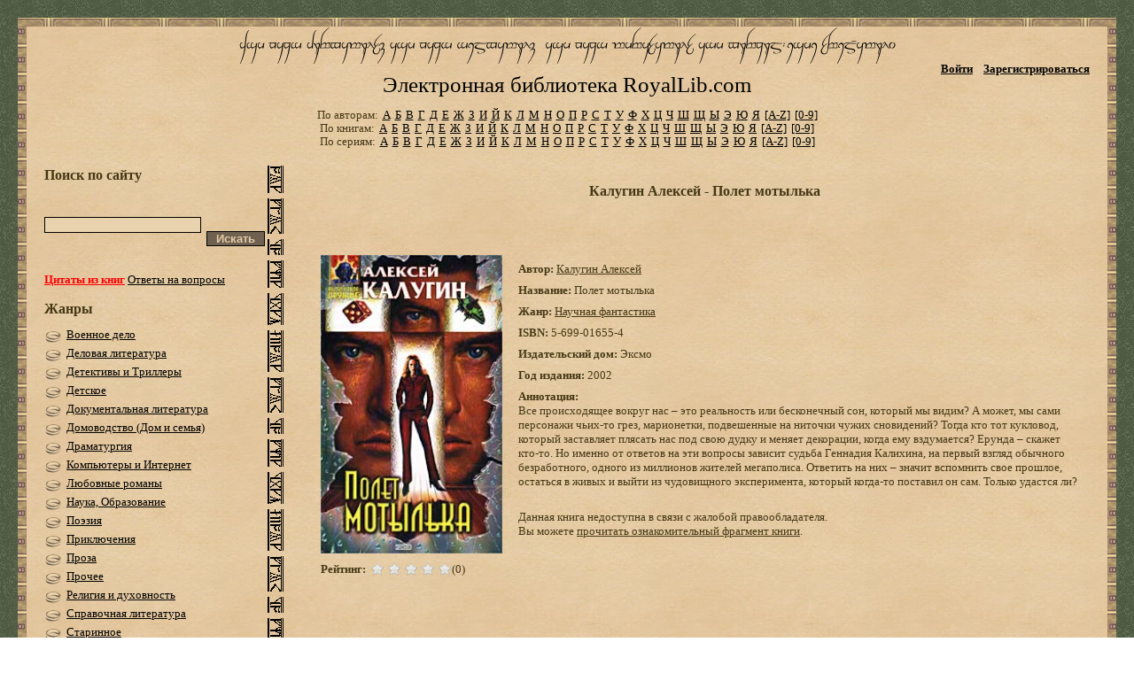

--- FILE ---
content_type: text/html; charset=utf-8
request_url: https://royallib.com/book/kalugin_aleksey/polet_motilka.html
body_size: 37108
content:
	<!DOCTYPE html PUBLIC "-//W3C//DTD XHTML 1.0 Transitional//EN" "https://www.w3.org/TR/xhtml1/DTD/xhtml1-transitional.dtd">
<html xmlns="https://www.w3.org/1999/xhtml">
<head>
    <title>Калугин Алексей - Полет мотылька, скачать бесплатно книгу в формате fb2, doc, rtf, html, txt</title>
    <meta http-equiv="Content-Type" content="text/html; charset=utf-8" />
    <meta http-equiv="Pragma" content="no-cache">
    <meta name="keywords" content="Калугин Алексей - Полет мотылька, скачать бесплатно книгу в формате fb2, doc, rtf, html, txt, скачать книги, бесплатная электронная библиотека, royallib.com, royallib.ru, рояллиб, скачать без регистрации, бесплатно, fb2, doc, rtf, html, txt">
    <meta name="Description" CONTENT="Калугин Алексей - Полет мотылька, скачать бесплатно книгу в формате fb2, doc, rtf, html, txt :: Электронная библиотека royallib.com">
    <meta name='yandex-verification' content='55fb0b14841008b8' />
	<meta name="viewport" content="width=device-width, initial-scale=1.0" /> 
    <link rel="icon" href="//royallib.com/img/favicon.ico" type="image/x-icon" />
    <link rel="shortcut icon" href="//royallib.com/img/favicon.ico" type="image/x-icon" />
    <link rel="stylesheet" href="//ajax.googleapis.com/ajax/libs/jqueryui/1.10.4/themes/smoothness/jquery-ui.css" />

    

<!--[if IE]>
<style type="text/css">
    body { width expression(document.body.clientWidth > 1003 ? "1003px" : "779px");  }
</style>
<![endif]-->
    

    <script language="javascript" charset="utf-8" src="//royallib.com/js/h.js?v=2"></script>
    <script language="javascript" charset="utf-8" src="//royallib.com/js/fd.js"></script>

    <script language="javascript" charset="utf-8" src="//royallib.com/js/jscolor/jscolor.js"></script>
    <script type="text/javascript" src="//ajax.googleapis.com/ajax/libs/jquery/1.11.0/jquery.min.js"></script>
    <script src="//ajax.googleapis.com/ajax/libs/jqueryui/1.10.4/jquery-ui.min.js"></script>
    <script type="text/javascript" src="//royallib.com/js/jquery.leanModal.min.js"></script>
    <script type="text/javascript" src="//royallib.com/js/password_strength_plugin.js"></script>
    <script src="//royallib.com/js/cropper.min.js"></script>
        <script language="javascript" charset="utf-8" src="//royallib.com/js/misc.js"></script>

    
    <script language="javascript">
		left_bar = false;
        $(document).ready( function() {

            //BASIC
            $(".password_test").passStrength({
                userid: "#user_id"

            });

            $(".cropper").cropper({
                aspectRatio: 1,
                preview: ".extra-preview",
                data: {x1: 10, y1: 10, width: 50, height: 50},
                done: function(data) {
                    var coords = data.x1 + ";" + data.y1 + ";" + data.height;
                    $("#coords").val(coords);
                }
            });
                        if ( window.location.hash == '#login' ) {
                $("#modal_trigger").click();
            }
            			 var top_show = 200;
		  var delay = 1000;
			$(window).scroll(function () {
			 
			  if ($(this).scrollTop() > top_show) $('#top').fadeIn();
			  else $('#top').fadeOut();
			});
			$('#top').click(function () { 
		   
			  $('body, html').animate({
				scrollTop: 0
			  }, delay);
			});
        });
		 
		  
    </script>
    
	<!--[if lt IE 9]>  <link href="//royallib.com/css/index_csss.css" type="text/css" rel="stylesheet"/> <![endif] -->
    <link href="//royallib.com/css/index_csss.css?v=2" type="text/css" rel="stylesheet" media="only screen and (min-device-width : 960px)" />
	<link rel="stylesheet" href="//royallib.com/css/index_css_adapt.css?v=2" media="only screen and (max-device-width : 950px)">
    <link href="//royallib.com/css/pwd_style.css" rel="stylesheet" type="text/css" />
    <link href="//royallib.com/css/login_popup.css" rel="stylesheet" type="text/css" />
    <link  href="//royallib.com/css/cropper.min.css" rel="stylesheet">
	
    
<noindex>	
<script>window.yaContextCb = window.yaContextCb || [] </script> 
  <script>
    document.addEventListener('DOMContentLoaded', () => {
      const bannersConfig = {
        // Десктопные баннеры (только высота)
        "01j78m0h17x0d9xwkkrqj00npe": { 
          type: "desktop", 
          sizes: { desktop: { height: "250px", maxWidth: "100%" }, mobile: null } 
        },
        "01j78m122xrs7dz3yxxrganpbf": { 
          type: "desktop", 
          sizes: { desktop: { height: "250px", maxWidth: "100%" }, mobile: null } 
        },
        // Мобильный баннер (фиксированные размеры)
        "01j78m0h1c2j8p96k68t8h4ggk": { 
          type: "mobile", 
          sizes: { desktop: null, mobile: { height: "250px", width: "300px" } } 
        }
      };
	  
	  // Проверка типа устройства
      const isMobile = () => window.innerWidth <= 768;
      const currentDevice = isMobile() ? "mobile" : "desktop";
	  // Обработка всех баннеров
      document.querySelectorAll('[caramel-id]').forEach(container => {
        const id = container.getAttribute('caramel-id');
        const config = bannersConfig[id];
        
        if (config && config.sizes[currentDevice]) {
		  // Устанавливаем размеры
          const { height, width, maxWidth } = config.sizes[currentDevice];
          
          // Для десктопа: фиксируем высоту, ширина - 100% (или ограничиваем maxWidth)
          container.style.height = height;
          if (maxWidth) container.style.maxWidth = maxWidth;
          if (width) container.style.width = width;
          
          container.style.margin = '10px auto';
          container.style.overflow = 'hidden';
        } else {
		  // Скрываем ненужные баннеры
          container.style.display = 'none';
        }
      });
      // Загрузка Caramel.js
      setTimeout(() => {
        const script = document.createElement('script');
        script.src = 'https://cdn.digitalcaramel.com/caramel.js';
        script.async = true;
        document.head.appendChild(script);
      }, 700);
    });
  </script>
</noindex>
    
</head>
<body>
<div class="kn" style=" z-index: 26; display: none; position: absolute;"><input class="modal_triger" href="#modal"type="button" value="Сохранить цитату" style="padding: 0px 10px 0px 10px; background-color: #6F6151; color: #E5CAA4; font-weight: bold;" onClick="window.location='#modal'"/><input type="button" value="Описание" style="margin-left: 3px; padding: 0px 10px 0px 10px; background-color: #6F6151; color: #E5CAA4; font-weight: bold;" onclick="window.open('//royallib.com/quotes_desc.html')"/></div>
<!--LiveInternet counter--><script type="text/javascript"><!--
    new Image().src = "//counter.yadro.ru/hit?r"+
            escape(document.referrer)+((typeof(screen)=="undefined")?"":
            ";s"+screen.width+"*"+screen.height+"*"+(screen.colorDepth?
                    screen.colorDepth:screen.pixelDepth))+";u"+escape(document.URL)+
            ";"+Math.random();//--></script><!--/LiveInternet-->

<div class="container">
    <div class="container-in">
        <!-- header -->
        <div class="header">
			<div class="hdr-top">
                <a href="//royallib.com" class="logo">Электронная библиотека RoyalLib.com</a>
				                  <img src="//royallib.com/images/menu.png" width="8%" class="button_side_bar" style="position: absolute; left: 10px; top: 35px;" title="меню" onclick="if(left_bar != true){
																																									$('.left-bar').show(500);
																																									$('.content').hide(500);
																																									left_bar = true;
																																								}
																																								else{
																																									$('.left-bar').hide(500);
																																									$('.content').show(500);
																																									left_bar = false;
																																								}"/>
				<ul class="account">
                    <li><a id="modal_trigger" href="#modal" class="">Войти</a></li>
                    <li><a href="//royallib.com/users/registration" class="">Зарегистрироваться</a></li>
                </ul>
								            </div>
			 <div class="hdr-btm">
                <ul class="sort">
                    <li><span>По авторам:</span></li>
                                            <li><a href="//royallib.com/authors-a.html">А</a></li>
                                            <li><a href="//royallib.com/authors-b.html">Б</a></li>
                                            <li><a href="//royallib.com/authors-v.html">В</a></li>
                                            <li><a href="//royallib.com/authors-g.html">Г</a></li>
                                            <li><a href="//royallib.com/authors-d.html">Д</a></li>
                                            <li><a href="//royallib.com/authors-e.html">Е</a></li>
                                            <li><a href="//royallib.com/authors-zh.html">Ж</a></li>
                                            <li><a href="//royallib.com/authors-z.html">З</a></li>
                                            <li><a href="//royallib.com/authors-i.html">И</a></li>
                                            <li><a href="//royallib.com/authors-j.html">Й</a></li>
                                            <li><a href="//royallib.com/authors-k.html">К</a></li>
                                            <li><a href="//royallib.com/authors-l.html">Л</a></li>
                                            <li><a href="//royallib.com/authors-m.html">М</a></li>
                                            <li><a href="//royallib.com/authors-n.html">Н</a></li>
                                            <li><a href="//royallib.com/authors-o.html">О</a></li>
                                            <li><a href="//royallib.com/authors-p.html">П</a></li>
                                            <li><a href="//royallib.com/authors-r.html">Р</a></li>
                                            <li><a href="//royallib.com/authors-s.html">С</a></li>
                                            <li><a href="//royallib.com/authors-t.html">Т</a></li>
                                            <li><a href="//royallib.com/authors-u.html">У</a></li>
                                            <li><a href="//royallib.com/authors-f.html">Ф</a></li>
                                            <li><a href="//royallib.com/authors-x.html">Х</a></li>
                                            <li><a href="//royallib.com/authors-c.html">Ц</a></li>
                                            <li><a href="//royallib.com/authors-ch.html">Ч</a></li>
                                            <li><a href="//royallib.com/authors-sh.html">Ш</a></li>
                                            <li><a href="//royallib.com/authors-shh.html">Щ</a></li>
                                            <li><a href="//royallib.com/authors-y.html">Ы</a></li>
                                            <li><a href="//royallib.com/authors-eh.html">Э</a></li>
                                            <li><a href="//royallib.com/authors-yu.html">Ю</a></li>
                                            <li><a href="//royallib.com/authors-ya.html">Я</a></li>
                                        <li><a href="//royallib.com/authors-en-a.html">[A-Z]</a></li>
                    <li><a href="//royallib.com/authors-dig.html">[0-9]</a></li>
                </ul>
                <ul class="sort">
                    <li><span>По книгам:</span></li>
                                            <li><a href="//royallib.com/books-a.html">А</a></li>
                                            <li><a href="//royallib.com/books-b.html">Б</a></li>
                                            <li><a href="//royallib.com/books-v.html">В</a></li>
                                            <li><a href="//royallib.com/books-g.html">Г</a></li>
                                            <li><a href="//royallib.com/books-d.html">Д</a></li>
                                            <li><a href="//royallib.com/books-e.html">Е</a></li>
                                            <li><a href="//royallib.com/books-zh.html">Ж</a></li>
                                            <li><a href="//royallib.com/books-z.html">З</a></li>
                                            <li><a href="//royallib.com/books-i.html">И</a></li>
                                            <li><a href="//royallib.com/books-j.html">Й</a></li>
                                            <li><a href="//royallib.com/books-k.html">К</a></li>
                                            <li><a href="//royallib.com/books-l.html">Л</a></li>
                                            <li><a href="//royallib.com/books-m.html">М</a></li>
                                            <li><a href="//royallib.com/books-n.html">Н</a></li>
                                            <li><a href="//royallib.com/books-o.html">О</a></li>
                                            <li><a href="//royallib.com/books-p.html">П</a></li>
                                            <li><a href="//royallib.com/books-r.html">Р</a></li>
                                            <li><a href="//royallib.com/books-s.html">С</a></li>
                                            <li><a href="//royallib.com/books-t.html">Т</a></li>
                                            <li><a href="//royallib.com/books-u.html">У</a></li>
                                            <li><a href="//royallib.com/books-f.html">Ф</a></li>
                                            <li><a href="//royallib.com/books-x.html">Х</a></li>
                                            <li><a href="//royallib.com/books-c.html">Ц</a></li>
                                            <li><a href="//royallib.com/books-ch.html">Ч</a></li>
                                            <li><a href="//royallib.com/books-sh.html">Ш</a></li>
                                            <li><a href="//royallib.com/books-shh.html">Щ</a></li>
                                            <li><a href="//royallib.com/books-y.html">Ы</a></li>
                                            <li><a href="//royallib.com/books-eh.html">Э</a></li>
                                            <li><a href="//royallib.com/books-yu.html">Ю</a></li>
                                            <li><a href="//royallib.com/books-ya.html">Я</a></li>
                                        <li><a href="//royallib.com/books-en-a.html">[A-Z]</a></li>
                    <li><a href="//royallib.com/books-dig.html">[0-9]</a></li>
                </ul>
                <ul class="sort">
                    <li><span>По сериям:</span></li>
                    						<li><a href="//royallib.com/series-a.html">А</a></li>
                    						<li><a href="//royallib.com/series-b.html">Б</a></li>
                    						<li><a href="//royallib.com/series-v.html">В</a></li>
                    						<li><a href="//royallib.com/series-g.html">Г</a></li>
                    						<li><a href="//royallib.com/series-d.html">Д</a></li>
                    						<li><a href="//royallib.com/series-e.html">Е</a></li>
                    						<li><a href="//royallib.com/series-zh.html">Ж</a></li>
                    						<li><a href="//royallib.com/series-z.html">З</a></li>
                    						<li><a href="//royallib.com/series-i.html">И</a></li>
                    						<li><a href="//royallib.com/series-j.html">Й</a></li>
                    						<li><a href="//royallib.com/series-k.html">К</a></li>
                    						<li><a href="//royallib.com/series-l.html">Л</a></li>
                    						<li><a href="//royallib.com/series-m.html">М</a></li>
                    						<li><a href="//royallib.com/series-n.html">Н</a></li>
                    						<li><a href="//royallib.com/series-o.html">О</a></li>
                    						<li><a href="//royallib.com/series-p.html">П</a></li>
                    						<li><a href="//royallib.com/series-r.html">Р</a></li>
                    						<li><a href="//royallib.com/series-s.html">С</a></li>
                    						<li><a href="//royallib.com/series-t.html">Т</a></li>
                    						<li><a href="//royallib.com/series-u.html">У</a></li>
                    						<li><a href="//royallib.com/series-f.html">Ф</a></li>
                    						<li><a href="//royallib.com/series-x.html">Х</a></li>
                    						<li><a href="//royallib.com/series-c.html">Ц</a></li>
                    						<li><a href="//royallib.com/series-ch.html">Ч</a></li>
                    						<li><a href="//royallib.com/series-sh.html">Ш</a></li>
                    						<li><a href="//royallib.com/series-shh.html">Щ</a></li>
                    						<li><a href="//royallib.com/series-y.html">Ы</a></li>
                    						<li><a href="//royallib.com/series-eh.html">Э</a></li>
                    						<li><a href="//royallib.com/series-yu.html">Ю</a></li>
                    						<li><a href="//royallib.com/series-ya.html">Я</a></li>
                                        <li><a href="//royallib.com/series-en-a.html">[A-Z]</a></li>
                    <li><a href="//royallib.com/series-dig.html">[0-9]</a></li>
                </ul>
            </div>
        </div>
        <!-- /header -->

        <!-- center -->
        <div class="center nuclear">
                        <!-- left bar -->
            <div class="left-bar">
                                
                <h3>Поиск по сайту</h3>
                <div id="statusDiv" style="color:white; font-size: 11px; display: none; background-color: red;">Слишком короткий запрос для поиска</div><br>
                <form onsubmit="return searchRedir();" action="//royallib.com/search/" method="post" class="search nuclear">
                    <input type="hidden" name="to" value="result">
                    <input id="q" name="q" type="text" value="" title="Введите фамилию автора либо название книги" class="srch-txt" />&nbsp;&nbsp;
                    <input style="padding: 0px 10px 0px 10px; background-color: #6F6151; color: #E5CAA4; font-weight: bold" type="submit" value="Искать" class="srch-sbm" />
                </form>              
                <a href="//royallib.com/quotes.html" class="asks"><b><font color="red">Цитаты из книг</font></b></a>
                <a href="//royallib.com/faq.html" class="asks">Ответы на вопросы</a>
                </ul>
                <h3>Жанры</h3>
                <ul class="menu">
                                                                                                                    <li>
                                <a href="//royallib.com/genre/voennoe_delo/" title="">Военное дело</a>
                            </li>
                                                                                                <li>
                                <a href="//royallib.com/genre/delovaya_literatura/" title="">Деловая литература</a>
                            </li>
                                                                                                <li>
                                <a href="//royallib.com/genre/detektivi_i_trilleri/" title="">Детективы и Триллеры</a>
                            </li>
                                                                                                <li>
                                <a href="//royallib.com/genre/detskoe/" title="">Детское</a>
                            </li>
                                                                                                <li>
                                <a href="//royallib.com/genre/dokumentalnaya_literatura/" title="">Документальная литература</a>
                            </li>
                                                                                                <li>
                                <a href="//royallib.com/genre/domovodstvo_dom_i_semya/" title="">Домоводство (Дом и семья)</a>
                            </li>
                                                                                                <li>
                                <a href="//royallib.com/genre/dramaturgiya/" title="">Драматургия</a>
                            </li>
                                                                                                <li>
                                <a href="//royallib.com/genre/kompyuteri_i_internet/" title="">Компьютеры и Интернет</a>
                            </li>
                                                                                                <li>
                                <a href="//royallib.com/genre/lyubovnie_romani/" title="">Любовные романы</a>
                            </li>
                                                                                                <li>
                                <a href="//royallib.com/genre/nauka_obrazovanie/" title="">Наука, Образование</a>
                            </li>
                                                                                                <li>
                                <a href="//royallib.com/genre/poeziya/" title="">Поэзия</a>
                            </li>
                                                                                                <li>
                                <a href="//royallib.com/genre/priklyucheniya/" title="">Приключения</a>
                            </li>
                                                                                                <li>
                                <a href="//royallib.com/genre/proza/" title="">Проза</a>
                            </li>
                                                                                                <li>
                                <a href="//royallib.com/genre/prochee/" title="">Прочее</a>
                            </li>
                                                                                                <li>
                                <a href="//royallib.com/genre/religiya_i_duhovnost/" title="">Религия и духовность</a>
                            </li>
                                                                                                <li>
                                <a href="//royallib.com/genre/spravochnaya_literatura/" title="">Справочная литература</a>
                            </li>
                                                                                                <li>
                                <a href="//royallib.com/genre/starinnoe/" title="">Старинное</a>
                            </li>
                                                                                                <li>
                                <a href="//royallib.com/genre/tehnika/" title="">Техника</a>
                            </li>
                                                                                                <li>
                                <a href="//royallib.com/genre/fantastika/" title="">Фантастика</a>
                            </li>
                                                                                                <li>
                                <a href="//royallib.com/genre/folklor/" title="">Фольклор</a>
                            </li>
                                                                                                <li>
                                <a href="//royallib.com/genre/yumor/" title="">Юмор</a>
                            </li>
                                                                <li>
                        <a href="//royallib.com/genres.html"><b>Список всех жанров</b></a>
                    </li>
                </ul>



                <div class="banner-box">

                    
<center>
<p>&nbsp;</p>

 

 

                    <p>&nbsp;</p>



                    </center>

                    


                </div>
            </div>
            <!-- /left bar -->
                        <!-- content -->
            <div class="wrapper">
                <div class="content">
				<div id="top">^<br />^</div>
    <script type="text/javascript" src="//royallib.com/js/jquery.raty.js"></script>
    <script type="text/javascript" src="//royallib.com/js/bookst_hide_show.js"></script>
	<script type="text/javascript" src="https://vk.com/js/api/share.js?93" charset="windows-1251"></script> 
	<link href="//royallib.com/css/jquery.raty.css" rel="stylesheet" type="text/css" />

    <div id="fb-root"></div>
        <script>
        $(document).ready( function() {
            $('#rating').raty({
                                score: 0,
                click: function(score, evt) {
                    window.location.href = '//royallib.com/books/rate/i:7659/s:' + score;
                }
            });
        });
    </script>
	
	<script type="text/javascript">	
		
		function Check_book(){
			
			var m_method=$('#books_status').attr('method');
			var m_action=$('#books_status').attr('action');
			var m_data=$('#books_status').serialize();
			
			
			$.ajax({
				type: m_method,
				url: m_action,
				data: m_data,
			});
			
			bsHide();
	
		};
		
	</script>

<h1 align=center class="viewbook">Калугин Алексей - Полет мотылька</h1>
<br />



<p>&nbsp;</p><p>&nbsp;</p>
<table>
	<tr>
		<td valign="top">
					<img width="205px" src="//royallib.com/data/images/7/cover_7659.jpg" alt="Калугин Алексей - Полет мотылька скачать бесплатно" />
            <div style="padding: 10px 0 0 0">
                <div style="float: left"><b>Рейтинг:</b></div>
                <div style="float: left; padding: 0 0 0 5px" id="rating"></div>
                <div style="">(0)</div>
            </div>

		</td>
		<td valign="top" style="padding-left: 8px">
			<table cellspacing="8px" cellpadding="8px">				<tr>
					<td width="15%">
						<b>Автор:</b>

						<a href="//royallib.com/author/kalugin_aleksey.html" title="Все книги Калугин Алексей">Калугин Алексей</a>
					</td>
				</tr>
				<tr>
					<td>
						<b>Название:</b>

						Полет мотылька
					</td>
				</tr>
								<tr>
					<td>
						<b>Жанр:</b>

						<a href="//royallib.com/genre/nauchnaya_fantastika/" title="Все книги жанра Научная фантастика">Научная фантастика</a>
					</td>
				</tr>
																<tr>
					<td>
						<b>ISBN:</b>

						5-699-01655-4
					</td>
				</tr>
												<tr>
					<td>
						<b>Издательский дом:</b>

						Эксмо
					</td>
				</tr>
												<tr>
					<td>
						<b>Год издания:</b>

						2002
					</td>
				</tr>
												<tr>
					<td valign="top" colspan=3 align=justify>
						<b>Аннотация:</b><br>

						Все происходящее вокруг нас – это реальность или бесконечный сон, который мы видим? А может, мы сами персонажи чьих-то грез, марионетки, подвешенные на ниточки чужих сновидений? Тогда кто тот кукловод, который заставляет плясать нас под свою дудку и меняет декорации, когда ему вздумается? Ерунда – скажет кто-то. Но именно от ответов на эти вопросы зависит судьба Геннадия Калихина, на первый взгляд обычного безработного, одного из миллионов жителей мегаполиса. Ответить на них – значит вспомнить свое прошлое, остаться в живых и выйти из чудовищного эксперимента, который когда-то поставил он сам. Только удастся ли?
					</td>
				</tr>
				
				<tr>
					<td width="70%"><p>&nbsp;<!----></p>

										Данная книга недоступна в связи с жалобой правообладателя.<br>
                                                    Вы можете <a href="//royallib.com/read/kalugin_aleksey/polet_motilka.html">прочитать
					            ознакомительный фрагмент книги</a>.
                                                            <br><br><br>


</td>
	</tr>
	</table></td></tr></table>



<table cellspacing="8px" cellpadding="8px" width="100%" style="text-align:center;">
<tr><td width="100%" style="text-align:center;">

<p>&nbsp;</p>
<!--noindex-->




<div caramel-id="01j78m0h17x0d9xwkkrqj00npe"></div>

<div caramel-id="01j78m0h1c2j8p96k68t8h4ggk"></div>

<!-- <script>$.post("https://royallib.com/count/count.php", { name: "adsense" } );</script> -->





<p>&nbsp;</p>
<!--/noindex-->
<p>&nbsp;</p>
</td></tr></table>



<table cellspacing="8px" cellpadding="8px">
	<tr><td width="205px">&nbsp;</td>
		<td>

<script type="text/javascript">document.write('<li><a href="/go.php?url=http%3A%2F%2Fwww.litres.ru%2Fpages%2Fbiblio_book%2F%3Fart%3D132132%26lfrom%3D25046285" target="_blank">Купить и скачать книгу полностью на litres.ru за 269 руб.</a></li>');</script>


					</td>


		<td width="20%" valign="bottom" style="font-size: 10px; padding-left:3em">
			<b>Калугин Алексей</b><br>другие книги автора:<br><br>			
			<a href="//royallib.com/book/kalugin_aleksey/pautina.html">«Паутина»</a><div style="margin:3px 0;"></div>
<br>
			
			<a href="//royallib.com/book/kalugin_aleksey/a_u_nas__dekadans.html">А у нас – декаданс!</a><div style="margin:3px 0;"></div>
<br>
			
			<a href="//royallib.com/book/kalugin_aleksey/bakugan.html">Бакуган</a><div style="margin:3px 0;"></div>
<br>
			
			<a href="//royallib.com/book/kalugin_aleksey/bez_variantov.html">Без вариантов</a><div style="margin:3px 0;"></div>
<br>
			<br>
			

    <div class="dropdown">
        <a class="sharebtn">Поделиться</a>
        <div class="social">
            <ul class="social_root">
                <li>                    
					<a href="https://t.me/share/url?url=https://royallib.com/book/kalugin_aleksey/polet_motilka.html&text=Калугин Алексей - Полет мотылька" 
					   target="_blank">
					   <img src="https://royallib.com/img/telegram.svg" height="16" width="16">
					   <span class="telegram-share-text">Поделиться</span>
					</a>
                </li>
                <li>
                    <div id="vk_like"></div>
                    <script type="text/javascript">
                        
							document.write(VK.Share.button()); 
                        
                    </script>
                </li>
                <li>
                    
                        <a target="_blank" class="mrc__plugin_uber_like_button" href="//connect.mail.ru/share" data-mrc-config="{'nc' : '1', 'cm' : '2', 'sz' : '20', 'st' : '2', 'tp' : 'mm'}">Нравится</a>
                        <script src="//cdn.connect.mail.ru/js/loader.js" type="text/javascript" charset="UTF-8"></script>
                    
                </li>
                <li>
                    
                        <div id="ok_shareWidget"></div>
                        <script>

                        </script>
                    
                </li>
            </ul>
        </div>

    </div>

		</td>

				</tr>
				
			</table>

<p>&nbsp;</p>



<p>&nbsp;</p>
<div style="text-align: center;">

<p>&nbsp;</p>
<div style="text-align: center;">
<!--noindex-->



<div caramel-id="01j78m122xrs7dz3yxxrganpbf"></div>


<!-- <script>$.post("https://royallib.com/count/count.php", { name: "adsense" } );</script> -->




<!--/noindex-->
</div>
<p>&nbsp;</p>

</div>
<p>&nbsp;</p>

<table border="0" cellspacing="8px" cellpadding="8px" width="100%">
	<tr>
		<td colspan="3" width="100%" align="center">
</td></tr>

	<tr>
		<td colspan="3"><p>&nbsp;</p><p>&nbsp;</p>                        <div style="clear: both"></div>
            			<div style="text-align: right">
                <a href="//royallib.com/comment/kalugin_aleksey/polet_motilka.html">Оставить отзыв о книге</a>
            </div>
					</td>
	</tr>
</table>		
</div>
</div>
<!-- /content -->
</div>
<!-- /center -->



<div id="modal" class="popupContainer" style="display:none;">
    <header class="popupHeader">
        <span class="header_title">Вход</span>
        <span class="modal_close"><i class="fa fa-times">x</i></span>
    </header>
    <section class="popupBody">

        <div class="user_login">
                        <form action="//royallib.com/users/login" method="post">

                <label>Email / Логин</label>
                <input type="text" name="data[username]" />
                <br /><br />

                <label>Пароль</label>
                <input type="password" name="data[pass]" />
                <br /><br />

                <div class="checkbox">
                    <input id="remember" type="checkbox" name="data[rememberMe]" value="1" />
                    <label for="remember">Запомнить меня</label>
                </div>

                <div class="action_btns">
                    <input type="hidden" name="result_url" value="/book/kalugin_aleksey/polet_motilka.html" />
                    <input style="padding: 0px 10px 0px 10px; background-color: #6F6151; color: #E5CAA4; font-weight: bold" type="submit" value="Войти" />
                </div>
            </form>
            <a href="//royallib.com/users/reminder" class="forgot_password">Забыли пароль?</a>
            <a href="//royallib.com/users/registration" class="registration">Регистрация на сайте</a>
        </div>
    </section>
</div>


<script>
    $("#modal_trigger, .modal_triger").leanModal({ top : 200, overlay : 0.6, closeButton: ".modal_close" });
</script>

<script>
	
	$(".thumbsup-btn").click(function(e){

        e.preventDefault();
        var comment_id = $(this).attr("meta:index");
        $.get('//royallib.com/comments/thumbs_up/i:' + comment_id);
        var current_rating = parseInt($('#plus_rating-'+comment_id).text());
        var rating = current_rating + 1;
        $('#plus_rating-'+comment_id).text(rating);

        $('#vote-'+comment_id).html('<div style="padding: 0 0 4px 0"><img src="//royallib.com/img/plus_disabled.png" style="width:16px"></div><div><img src="//royallib.com/img/minus_disabled.png" style="width:16px"></div>');

    });

    $(".thumbsdown-btn").click(function(e){

        e.preventDefault();
        var comment_id = $(this).attr("meta:index");
        $.get('//royallib.com/comments/thumbs_down/i:' + comment_id);
        var current_rating = parseInt($('#minus_rating-'+comment_id).text());
        var rating = current_rating + 1;
        $('#minus_rating-'+comment_id).text(rating);

        $('#vote-'+comment_id).html('<div style="padding: 0 0 4px 0"><img src="//royallib.com/img/plus_disabled.png" style="width:16px"></div><div><img src="//royallib.com/img/minus_disabled.png" style="width:16px"></div>');

    });

</script>
<!-- footer -->
<div class="footer">
    <p>&copy; Электронная библиотека RoyalLib.Com, 2010-2025. Контактный e-mail: <a href="mailto:royallib.ru@gmail.com" class="mail">royallib.ru@gmail.com</a> | <a href="//royallib.com/copyright.html">Авторам и правообладателям</a></p>
</div>
<!-- /footer
</div>
</div>

    
<noindex>

</noindex>
    
</body>
</html>
